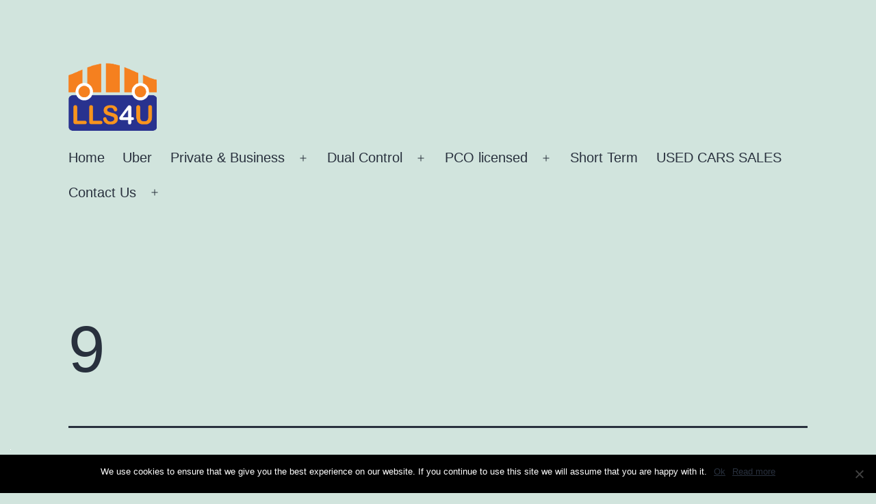

--- FILE ---
content_type: text/javascript
request_url: https://www.lls4u.com/wp-content/plugins/widgets-controller/widgets_controller.js?ver=a05bca7300d83506301acad49dae044e
body_size: 785
content:
jQuery(document).ready(function() {
	/*----------SELECT ALL POSTS OR PAGES----------*/
	jQuery("div.ajax_data strong.checkall").live("click", function() {
		if(jQuery(this).hasClass("uncheck")) {
			jQuery(this).closest("p").next(".overflow").find("input").attr({"checked":false});
			jQuery(this).removeClass("uncheck").text("Check All");
		} else {
			jQuery(this).closest("p").next(".overflow").find("input").attr({"checked":true});
			jQuery(this).addClass("uncheck").text("Uncheck All");
		}
	});
	/*----------CLICK ON CHECKBOX----------*/
	jQuery("div.widgets_controller_box div.category_box input[type=checkbox]").live("change", function() {
		if(jQuery(this).closest("div.widgets_controller_box").find("div.rwp input").attr("checked") == "checked") {
			var title = jQuery(this).attr("value");
			if(jQuery(this).attr("checked") == "checked") {
				jQuery(this).closest(".widgets_controller_box").find(".posts_box").find("input[type=checkbox][title="+title+"]").attr({"checked":true});
			} else {
				jQuery(this).closest(".widgets_controller_box").find(".posts_box").find("input[type=checkbox][title="+title+"]").attr({"checked":false});
			}
			all_checked();
		}
		var main_target = jQuery(this).closest("div.widgets_controller_box").prev("p").find("input.widgets_controller");
		check_uncheck(main_target);
	});
	jQuery("div.widgets_controller_box div.pages_box input[type=checkbox]").live("change", function() {
		var title = jQuery(this).attr("value");
		if(jQuery(this).attr("checked") == "checked") {
			jQuery(this).closest(".pages_box").find("input[type=checkbox][title="+title+"]").attr({"checked":true});
		} else {
			jQuery(this).closest(".pages_box").find("input[type=checkbox][title="+title+"]").attr({"checked":false});
		}
		all_checked();
		var main_target = jQuery(this).closest("div.widgets_controller_box").prev("p").find("input.widgets_controller");
		check_uncheck(main_target);
	});
	jQuery("div.widgets_controller_box div.posts_box input[type=checkbox]").live("change", function() {
		var main_target = jQuery(this).closest("div.widgets_controller_box").prev("p").find("input.widgets_controller");
		check_uncheck(main_target);
	});
	jQuery("div.widgets_controller_box input[type=checkbox][value=homepage], div.widgets_controller_box input[type=checkbox][value=error], div.widgets_controller_box input[type=checkbox][value=search], div.widgets_controller_box input[type=checkbox][value=archive], div.posts_box input[type=checkbox]").live("change", function() {
		all_checked();
	});
	/*----------ACTIVE MAIN CHECKBOX----------*/
	jQuery("input.checkbox.widgets_controller").live("change", function() {
		var current_ele = jQuery(this);
		if(jQuery(this).attr("checked")) {
			jQuery(this).closest("p").next("div.widgets_controller_box").removeClass("none").append('<div class="loading" ><img src="'+PLUGINPATH+'/img/loading.gif" /></div>');
			var for_id = jQuery(this).attr("for_id");
			var get_cat_name = jQuery(this).attr("get_cat_name");
			var get_posts_name = jQuery(this).attr("get_posts_name");
			var get_pages_name = jQuery(this).attr("get_pages_name");
			var current_cat = jQuery(this).attr("current_cat");
			var current_posts = jQuery(this).attr("current_posts");
			var current_pages = jQuery(this).attr("current_pages");
			jQuery.post ( ajaxurl, {
				action : 'myajax-submit',
				dataType: 'json',
				data:{for_id:for_id, get_cat_name:get_cat_name, get_posts_name:get_posts_name, get_pages_name:get_pages_name, current_cat:current_cat, current_posts:current_posts, current_pages:current_pages}
			}, function(data) {
				jQuery(current_ele).closest("p").next("div.widgets_controller_box").find("div.ajax_data").html(data);
				jQuery(current_ele).closest("p").next("div.widgets_controller_box").children(".loading").remove();
				jQuery(current_ele).closest("p").next("div.widgets_controller_box").find("span.show_detail").remove();
				all_checked();
				check_uncheck(current_ele);
			});
		} else {
			jQuery(this).closest("p").next("div.widgets_controller_box").addClass("none");
			jQuery(current_ele).closest("p").next("div.widgets_controller_box").find("div.ajax_data").empty();
		}
	});
	/*----------ON PAGE LOAD----------*/
	jQuery("input.checkbox.widgets_controller").trigger("change");
	jQuery("div.widgets_controller_box span.show_detail").live("click", function() {
		jQuery(this).closest("div.widgets_controller_box").prev("p").children("input.checkbox.widgets_controller").trigger("change");
	});
});
function all_checked() {
	jQuery("div.widgets_controller_box input[type=checkbox]").each(function() {
		if(jQuery(this).attr("checked")) {
			jQuery(this).next("label").addClass("hl");
		} else {
			jQuery(this).next("label").removeClass("hl");
		}
	});
}
function check_uncheck(ce) {
	if(jQuery(ce).closest("p").next("div.widgets_controller_box").find("div.overflow.posts_box input:not(:checked)").length == 0) {
		jQuery(ce).closest("p").next("div.widgets_controller_box").find("div.ajax_data strong.posts.checkall").addClass("uncheck").text("Uncheck All");
	} else {
		if(jQuery(ce).closest("p").next("div.widgets_controller_box").find("div.ajax_data strong.posts.checkall.uncheck").length == 1) {
			jQuery(ce).closest("p").next("div.widgets_controller_box").find("div.ajax_data strong.posts.checkall").removeClass("uncheck").text("Check All");
		}
	}
	if(jQuery(ce).closest("p").next("div.widgets_controller_box").find("div.overflow.pages_box input:not(:checked)").length == 0) {
		jQuery(ce).closest("p").next("div.widgets_controller_box").find("div.ajax_data strong.pages.checkall").addClass("uncheck").text("Uncheck All");
	} else {
		if(jQuery(ce).closest("p").next("div.widgets_controller_box").find("div.ajax_data strong.pages.checkall.uncheck").length == 1) {
			jQuery(ce).closest("p").next("div.widgets_controller_box").find("div.ajax_data strong.pages.checkall").removeClass("uncheck").text("Check All");
		}
	}
}